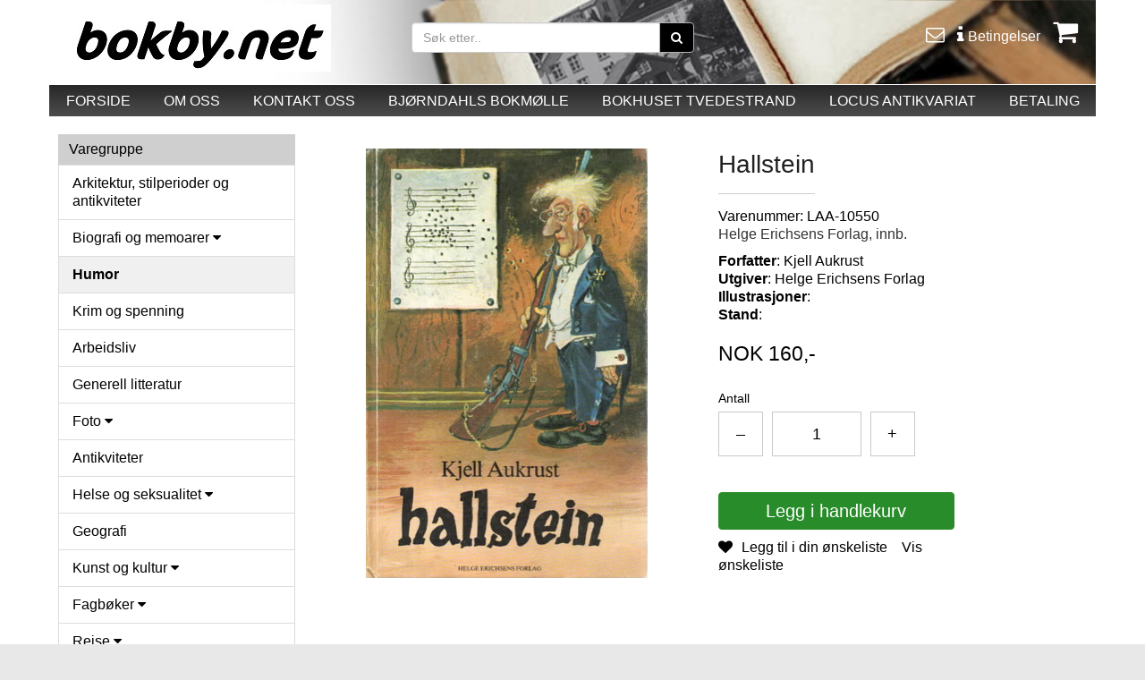

--- FILE ---
content_type: text/html; charset=utf-8
request_url: https://nettbutikk.bokbyen-skagerrak.no/productdetails.php?product=127260
body_size: 13847
content:
<!DOCTYPE HTML>
<html lang="no">
<head>
<meta charset="utf-8"/>
<meta http-equiv="X-UA-Compatible" content="IE=edge">
<meta name="viewport" content="width=device-width, minimum-scale=1.0,initial-scale=1"/>
<title>Hallstein</title>
<meta name="description" content="Helge Erichsens Forlag, innb." />
<meta property="og:image:width" content="400"/><meta property="og:image:height" content="400"/><meta property="og:image" content="https://nettbutikk.bokbyen-skagerrak.no/shop123varer/bilder/image_127260.jpg"/>
<meta property="og:type" content="website"/>
<meta property="og:site_name" content="Bokby.net"/>
<meta property="og:title" content="Hallstein"/>
<meta property="og:description" content="Helge Erichsens Forlag, innb."/>
<meta property="og:url" content="https://nettbutikk.bokbyen-skagerrak.no/productdetails.php?product=127260"/>

<link rel="stylesheet" href="https://maxcdn.bootstrapcdn.com/bootstrap/3.3.7/css/bootstrap.min.css"  type="text/css"/>
<link rel="stylesheet" href="https://cdnjs.cloudflare.com/ajax/libs/font-awesome/4.7.0/css/font-awesome.css" type="text/css"/>
<link rel="stylesheet" href="https://nettbutikk.bokbyen-skagerrak.no/css/jquery.bxslider.css" type="text/css"/>
<link rel="stylesheet" href="https://nettbutikk.bokbyen-skagerrak.no/css/jquery.fancybox.css" type="text/css"/>
<link rel="stylesheet" href="https://nettbutikk.bokbyen-skagerrak.no/css/style.css?cache71601202622" type="text/css"/>
<link rel="stylesheet" href="https://nettbutikk.bokbyen-skagerrak.no/css/style-custom.css?cache71601202622" type="text/css"/>
<link rel="stylesheet" href="https://nettbutikk.bokbyen-skagerrak.no/css/style-custom-shop.css?cache71601202622" type="text/css"/>
<link rel="stylesheet" href="https://nettbutikk.bokbyen-skagerrak.no/css/style-custom-userdefined.css?cache71601202622" type="text/css"/>
<link rel="stylesheet" href="https://fonts.googleapis.com/css?family=Pontano%20Sans" type="text/css"/>

<!-- google tracking -->
<script>
  (function(i,s,o,g,r,a,m){i['GoogleAnalyticsObject']=r;i[r]=i[r]||function(){
  (i[r].q=i[r].q||[]).push(arguments)},i[r].l=1*new Date();a=s.createElement(o),
  m=s.getElementsByTagName(o)[0];a.async=1;a.src=g;m.parentNode.insertBefore(a,m)
  })(window,document,'script','//www.google-analytics.com/analytics.js','ga');
  ga('create', 'G-N60J6CM04K', 'auto');
ga('set', 'anonymizeIp', true);
ga('send', 'pageview');
</script>

<script>
!function(f,b,e,v,n,t,s){if(f.fbq)return;n=f.fbq=function(){n.callMethod?
n.callMethod.apply(n,arguments):n.queue.push(arguments)};if(!f._fbq)f._fbq=n;
n.push=n;n.loaded=!0;n.version='2.0';n.queue=[];t=b.createElement(e);t.async=!0;
t.src=v;s=b.getElementsByTagName(e)[0];s.parentNode.insertBefore(t,s)}(window,
document,'script','//connect.facebook.net/en_US/fbevents.js');

fbq('init', '209482126849793');
fbq('track', 'PageView');
fbq('track', 'ViewContent', {
content_name: 'Hallstein',
content_category: 'Humor',
content_ids: ['127260'],
content_type: 'product',
value: 160.00,
currency: 'NOK'
});
</script>
<!-- End Facebook Pixel Code -->

<style>
body{font-family: 'Pontano%20Sans', sans-serif !important;} .no-pad{padding-left:2px;padding-right:2px}.shop123_basketicon{position:relative}.cart_item{background-color:#fff;display:none;position:absolute;right:0;text-align:center;width:300px;z-index:99999999;padding:10px}.shop123_basketicon:hover .cart_item{display:block}.cart_img{float:left;width:50px}.cart_img>img{width:100%}.cart_product{display:inline-block;float:left;width:100%}.cart_item li{border-bottom:1px solid #000;float:left;padding-bottom:5px;width:100%}.product_name{float:left;width:100px}.product_price{float:left;width:80px}.product_close{float:left;width:20px}.btn_cart li a,.product_close a{text-decoration:none}.btn_cart li{background-color:#449d44;border:0!important;display:inline-block;float:none!important;margin-top:8px;width:auto!important}.btn_cart li a{color:#fff!important;padding:5px;display:block}@media screen and (max-width:767px){.shop123_basketicon:hover .cart_item{display:none}}
@media screen and (max-width:767px){.cart_search .navbar-form{margin:0 -15px;padding:10px 0 0 15px}.cart_search .btn.btn-default{width:50px!important}.mobile-cart .fa-shopping-cart{margin:11px 0!important;font-size:20px;height:34px}.main-container{margin-top:0!important;padding:0 20px!important}}
</style><style>
.navbar-nav>li {
  float: none;
}
</style>

<style>

.cart_modal_heading{text-align:center;font-size:25px}.cart_modal_notice{font-weight:lighter;text-align:center}.cart_modal_note,.cart_modal_notice{color:#999;display:inline-block;font-size:14px;width:100%}.cart_modal_proddetailimg{display:inline-block;text-align:center;width:100%}#theShowProductLightboxContent .shop123_proddetailimg img{max-height:350px!important}.page-wrapper{background-color:#ffffff;left:0;min-height:100%;position:absolute;top:0;transition:left .5s cubic-bezier(.75,.03,.52,1) 0s;width:100%;z-index:2}#cartslideincart{padding:0 15px;background-color:#fff!important}.cart-slideincart{color:#444}.slideincart{border-bottom:0 solid transparent;display:none;perspective:1000px;transform-style:preserve-3d;height:100%;overflow:hidden;right:0;top:0;transition:right .5s cubic-bezier(.75,.03,.52,1) 0s;width:50%}.open-slideincart-cart .cart-slideincart,.page-move--nav .cart-slideincart,.slideincart{position:fixed}.open-slideincart-cart .cart-slideincart{display:block;z-index:1}.open-slideincart-cart .page-wrapper{left:-50%;box-shadow:0 -15px 15px #ccc;overflow:hidden}#cartslideincart .cart-title{font-size:1.6em;position:relative;text-align:center;margin-top:10px}#cartslideincart .products_container{padding-bottom:0}#cartslideincart .product{text-align:left;margin-bottom:30px}.cart-slideincart a{color:#5e5e5e;transition:all .3s ease 0s}#cartslideincart .product .prod-image{display:block;text-align:center}#cartslideincart .product .prod-image img{height:auto;width:auto;max-height:70px;max-width:100%}#cartslideincart .bottom-of-cart{background-color:#fff;bottom:0;height:auto;left:0;position:absolute;right:0;z-index:9999}#cartslideincart .cart_total_price{background-color:#fff;padding:0 15px;margin-bottom:75px}#cartslideincart .mvarow{margin-top:8px}.cart_button{position:absolute!important;bottom:0;left:0;padding:0 20px 20px;width:100%;z-index:1000}#cartslideincart .cart_button{padding:0 15px 15px;position:relative}#cartslideincart .cart_button .action-button{float:left;margin:0;position:relative;width:100%}.btn-default-1{background:#777 0 0!important}#cartslideincart .cart_button .action-button a.lefty,#cartslideincart .cart_button a,.precheckout-area,.product_box_button .button button{background:#777 0 0!important;border:1px solid #777!important;color:#fff!important}#cartslideincart .cart_button a.righty,.btn-default-1{background:#449d44 0 0!important;border:1px solid #449d44!important;color:#fff!important}.cartslidelink{color:#449d44!important}.cart_button a{text-align:center;width:100%}.btn-default-1{cursor:pointer;display:inline-block;margin:5px 20px 10px 0;padding:10px 20px;text-decoration:none;text-transform:uppercase}#cartslideincart .cart_total_price .section-row{clear:both;margin-bottom:8px}#cartslideincart .cart_total_price .section-row:last-of-type{margin-bottom:0}#cartslideincart .cart_total_price p{margin:0;padding:0}#cartslideincart .cart_total_price .price-value{font-size:1.5em;font-weight:700;float:right}#cartslideincart .bottom-content .price{margin-bottom:0;text-align:right}#cartslideincart .products_container .product .price{line-height:1;margin-bottom:10px}#cartslideincart .remove_product_from_minicart{cursor:pointer;text-align:right}.quantity_changer{display:inline-block}.cart-title i{cursor:pointer;font-size:24px;left:0;margin:5px 8px 0;position:absolute;top:0}#cartslideincart .upper-content{padding-bottom:10px}.shop123_proddetailinfo .shop123_prodsoldouttext{float:left}.cart-notify_right{padding-bottom:50px}.mobile-cart span{background-color:#00ce00;border-radius:50%;color:#000;font-size:16px;height:25px;left:28px;line-height:25px;position:absolute;text-align:center;top:5px;vertical-align:middle;width:25px}.quantitySection button,.quantitySection input{margin-bottom:30px;margin-right:10px}.btnQuantityActions,.quantityTextBox{background-color:#fff;border:1px solid #c9c9c9;color:#000;display:inline-block;float:left;font-size:18px;height:50px;text-align:center;width:50px}.cart_data2>.table-condensed>tbody>tr>td,.cart_data2>.table-condensed>tbody>tr>th,.cart_data2>.table-condensed>tfoot>tr>td,.cart_data2>.table-condensed>tfoot>tr>th,.cart_data2>.table-condensed>thead>tr>td,.cart_data2>.table-condensed>thead>tr>th{font-size:15px;padding:5px;vertical-align:middle}.shop123_proddetailinfo .btn-primary{font-size:20px;width:100%;}.cart-item-content-right .btnQuantityActions{height: 40px; width: 40px;}.cart-item-content-right #antall{width: 65px;height: 40px;}.cart-item-content-right .quantitySection a{margin-bottom:30px;margin-right:10px;padding-top: 2%;}@media (max-width:768px){.cart_data2>.table-condensed>tbody>tr>td,.cart_data2>.table-condensed>tbody>tr>th,.cart_data2>.table-condensed>tfoot>tr>td,.cart_data2>.table-condensed>tfoot>tr>th,.cart_data2>.table-condensed>thead>tr>td,.cart_data2>.table-condensed>thead>tr>th{font-size:11px}.cart-item-content-right .quantitySection a{margin-bottom:30px;margin-right:3px;padding-top: 5%;}.cart-item-content-right #antall{width: 40px;height: 40px;}}@media screen and (max-width:767px){.open-slideincart-cart .page-wrapper{left:-80%}.slideincart{width:80%}#cartslideincart .cart_total_price{background-color:#fff;margin-bottom:151px;padding:0 15px}.logo{height:auto!important;padding:0}.mobile-cart .fa-shopping-cart{color:#000!important;font-size:32px}}@media (min-width:1200px){.slideincart{width:35%!important}.open-slideincart-cart .page-wrapper{left:-35%!important}}
</style>

</head>
<body>

<noscript><img height="1" width="1" class="styles_dis_none" src="https://www.facebook.com/tr?id=209482126849793&ev=PageView&noscript=1"/></noscript>




<!-- FACEBOOK_GROUP_URL START -->
<div id="fb-root"></div>
<script>


(function(d, s, id) {
	var js, fjs = d.getElementsByTagName(s)[0];
	if (d.getElementById(id)) {return;}
	js = d.createElement(s); js.id = id;
	js.async=true; js.src = "//connect.facebook.net/nb_NO/all.js#xfbml=1";
	fjs.parentNode.insertBefore(js, fjs);
}(document, 'script', 'facebook-jssdk'));
</script>


<!-- FACEBOOK_GROUP_URL END -->

<div class="modal fade" id="theShowProductLightbox" tabindex="-1" role="dialog" ><!-- aria-labelledby="myModalLabel" -->
  <div style="width:50% !important;" class="modal-dialog" role="document">
    <div class="modal-content">
      <div class="cart-notify">
        <div class="cart-notify_right" style="width:100% !important;">
          <button type="button" class="close" data-dismiss="modal" aria-label="Close"><span aria-hidden="true">&times;</span></button>
          <div id="theShowProductLightboxContent"></div>
        </div>
      </div>
    </div>
  </div>
</div>


































<div class="cart-slideincart slideincart" id="cartslideincart">



<!-- cart content START -->
<div class="cart-title">Handlekurv<i class="fa fa-chevron-left close_slideincart"></i></div>
<hr>
<div class="products_container">
<div class="product">Din handlevogn er tom!

</div><!--product-->

<div id="cartslideincartinfo"></div>


</div><!-- products container-->

  <div class="bottom-of-cart">

    <div class="cart_total_price">
      <hr>
      <div class="section-row">
				<div class="row">
					<div class="col-md-6 col-sm-6 col-xs-6"><p class="styles_fleft">inkl. mva. ekskl.frakt</p></div>
	  			<div class="col-md-6 col-sm-6 col-xs-6"><p class="price-value">NOK 0,00</p></div>
	  		</div>
				<div class="row mvarow">
					<div class="col-md-6 col-sm-6 col-xs-6"><p class="styles_fleft"></p></div>
	  			<div class="col-md-6 col-sm-6 col-xs-6"><p class="styles_fright">mva. NOK 0,00</p></div>
	  		</div>
      </div>
    </div> <!-- cart_total_price -->

    <div class="cart_button primary-bg-active">
      	<div class="row">
					<div class="col-md-6 col-sm-6 col-xs-12">
        		<div class="action-button"> <a class="btn-default-1 close_slideincart lefty">handle mer</a> </div>
					</div>
					<div class="col-md-6 col-sm-6 col-xs-12">
        		<div class="action-button"> <a href="https://nettbutikk.bokbyen-skagerrak.no/basket.php" class="btn-default-1 righty">Til kasse</a> </div>
					</div>
      	</div>
    </div><!-- cart_button -->
  </div>  <!-- bottom-of-cart -->



<!-- cart content END -->

</div><!-- cartslideincart END -->






























<div class="page-wrapper">
<!--page-wrapper for slide-in cart-->

<header>
<div class="headerandmenu">


<!-- shop123 standard-header starts here-->
<div class="header_bg">
	<div class="container">
		<div id="header"> <!-- for background -->
			<div class="row shop_header_bg">

<!--first 1/3 -->
<div class="col-md-4 col-sm-4">
	<div class="logo"><a href="https://nettbutikk.bokbyen-skagerrak.no/index.php"><img class="logoimg img-responsive" alt="" src="https://nettbutikk.bokbyen-skagerrak.no/images/logo.png?xyz"></a></div>
</div>



<!--second 2/3 -->
<div class="col-md-8 col-sm-8">
<div class="row hidden-xs">
<!-- remove this class col-md-offset-6 cart style 2 -->
<div class="col-md-8 col-sm-8">
<div class="row"><div class="col-md-8 col-sm-8">
<div class="container-fluid search_box">
<form method="GET" action="https://nettbutikk.bokbyen-skagerrak.no/varesok.php">

<div class="input-group">
<input type="text" class="form-control" name="sokestr" placeholder="Søk etter..">
<span class="input-group-btn">
<button class="btn btn-default"><i class="fa fa-search"></i></button>
</span></div>



</form>
</div>

<div class="searchdesc">
</div>


</div>
</div>
</div>
<div class="col-md-4 col-sm-4">
<div class="user-nav hidden-xs" >
<ul>
<li> <a href="https://nettbutikk.bokbyen-skagerrak.no/kontakt.php"> <i class="fa fa-envelope-o"></i> </a> </li>
<li> <a href="https://nettbutikk.bokbyen-skagerrak.no/betingelser.php"> <i class="fa fa-info"></i> <span>Betingelser</span> </a> </li>
<li class="shop123_basketicon"> <a href="https://nettbutikk.bokbyen-skagerrak.no/basket.php" class="showCartSlide" > <i class="fa fa-shopping-cart addCartCount" ></i>  </a>

              </li>
            </ul>
          </div>
        </div>
</div>
        </div>
      </div>
    </div>
  </div>
 </div>

<div class="menu_bg_dt">
<div class="shop123mainmenu"><!--section-->
  <div class="container"> <!-- bg_color -->
    <div class="row">
      <div class="col-md-12 col-sm-12 col-xs-12 pos_inher">
        <div class="menu">
          <nav class="navbar navbar-default">
            <div class="container-fluid">
<!-- mobilvisning -->

<div class="navbar-header">
	<div class="container-fluid">
		<div class="col-md-12 col-sm-12 col-xs-12"><button type="button" class="navbar-toggle col-xs-12 collapsed" data-toggle="collapse" data-target="#bs-example-navbar-collapse-1" aria-expanded="false"><p class="pull-left">HOVEDMENY</p><p class="pull-right strips"><span class="icon-bar"></span><span class="icon-bar"></span><span class="icon-bar"></span></p></button></div>
	</div>
</div>      <!-- navbar-header -->
<!--
<div class="col-md-2 col-sm-2 col-xs-2"><button type="button" class="navbar-toggle collapsed pull-left" data-toggle="collapse" data-target="#bs-example-navbar-collapse-1" aria-expanded="false"> <span class="sr-only">Toggle navigation</span> <span class="icon-bar"></span> <span class="icon-bar"></span> <span class="icon-bar"></span> </button></div>
-->
              <!-- nav  -->
              <div class="collapse navbar-collapse" id="bs-example-navbar-collapse-1">
                <ul class="nav nav-justified navbar-nav"><li><a  href="/index.php">FORSIDE</a></li><li><a  href="/om.php">OM OSS</a></li><li><a  href="/kontakt.php">KONTAKT OSS</a></li><li><a target="_blank" href="https://www.facebook.com/bokmolla">BJØRNDAHLS BOKMØLLE</a></li><li><a target="_blank" href="https://www.bokhuset.net">BOKHUSET TVEDESTRAND</a></li><li><a target="_blank" href=" https://www.facebook.com/locusantikvariat">LOCUS ANTIKVARIAT</a></li><li><a href="https://nettbutikk.bokbyen-skagerrak.no/basket.php">BETALING</a></li>     </ul>
              </div>
            </div>
          </nav>
        </div>
      </div>
    </div>
  </div>
</div><!--section-->




</div>  <!-- header_bg -->

</div>  <!-- headerandmenu -->
</header>




<section>
<div class="container bg_color main-container">










<div class="row hidden-lg hidden-sm hidden-md mobile_hide_search">
  	<div class="col-md-3 col-sm-3 col-xs-9">
    	<div class="cart_search">
      	<form id="searchform2" class="navbar-form navbar-left" action="https://nettbutikk.bokbyen-skagerrak.no/varesok.php" method="get">
	        <div class="input-group">
					<input type="text" class="form-control" id="searchstr2" name="sokestr" placeholder="Søk etter vare.."><span class="input-group-btn"><button type="submit" class="btn btn-default">SØK</button></span>
					</div>
				</form>
			</div>
		</div>

  	<div class="col-md-3 col-sm-3 col-xs-3"><a class="mobile-cart showCartSlide" href="https://nettbutikk.bokbyen-skagerrak.no/basket.php"><i class="fa fa-shopping-cart addCartCount"></i></a> 
  </div>
</div><!--mobile_hide_search -->

























<div class="row "><!--main row-->

	
<!-- shop123_frontend_left -->	
<div class="col-md-3 col-sm-4 col-xs-12">  
<div class="block_box">
<div class="block_title cat_prod_list">Varegruppe</div>

<div class="navbar-header">
<div>
<div>

	<button aria-expanded="false" data-target="#cat_prod_list" id="varegruppebutton" data-toggle="collapse" class="navbar-toggle col-xs-12 collapsed " type="button">Velg varegruppe</button>
</div>
</div>
</div> <!-- navbar-header -->

<div class="block_contant cat_prod_list" id="cat_prod_list"><div class="list-group panel" id="shop123categorylist">
<a href="kategori.php?kategori=378" class="list-group-item catlevel1 " data-cid="378" data-parent="#MainMenu">Arkitektur, stilperioder og antikviteter</a>
<a href="kategori.php?kategori=319" class="list-group-item catlevel1 " >Biografi og memoarer <i class="fa fa-caret-down"></i></a>
<div class="collapse " id="productcategoriesmenudiv319">
	<a href="kategori.php?kategori=319&subkategori=376" class="list-group-item  catlevel2" data-cid="376" data-parent="#SubMenu1">Kongelige</a>
</div>
<a href="kategori.php?kategori=337" class="list-group-item catlevel1 active" data-cid="337" data-parent="#MainMenu">Humor</a>
<a href="kategori.php?kategori=347" class="list-group-item catlevel1 " data-cid="347" data-parent="#MainMenu">Krim og spenning</a>
<a href="kategori.php?kategori=349" class="list-group-item catlevel1 " data-cid="349" data-parent="#MainMenu">Arbeidsliv</a>
<a href="kategori.php?kategori=335" class="list-group-item catlevel1 " data-cid="335" data-parent="#MainMenu">Generell litteratur</a>
<a href="kategori.php?kategori=374" class="list-group-item catlevel1 " >Foto <i class="fa fa-caret-down"></i></a>
<div class="collapse " id="productcategoriesmenudiv374">
	<a href="kategori.php?kategori=374&subkategori=401" class="list-group-item  catlevel2" data-cid="401" data-parent="#SubMenu2">Film</a>
</div>
<a href="kategori.php?kategori=403" class="list-group-item catlevel1 " data-cid="403" data-parent="#MainMenu">Antikviteter</a>
<a href="kategori.php?kategori=338" class="list-group-item catlevel1 " >Helse og seksualitet <i class="fa fa-caret-down"></i></a>
<div class="collapse " id="productcategoriesmenudiv338">
	<a href="kategori.php?kategori=338&subkategori=372" class="list-group-item  catlevel2" data-cid="372" data-parent="#SubMenu3">Psykologi</a>
	<a href="kategori.php?kategori=338&subkategori=380" class="list-group-item  catlevel2" data-cid="380" data-parent="#SubMenu4">Skeiv litteratur</a>
</div>
<a href="kategori.php?kategori=346" class="list-group-item catlevel1 " data-cid="346" data-parent="#MainMenu">Geografi</a>
<a href="kategori.php?kategori=325" class="list-group-item catlevel1 " >Kunst og kultur <i class="fa fa-caret-down"></i></a>
<div class="collapse " id="productcategoriesmenudiv325">
	<a href="kategori.php?kategori=325&subkategori=399" class="list-group-item  catlevel2" data-cid="399" data-parent="#SubMenu5">Teater</a>
</div>
<a href="kategori.php?kategori=333" class="list-group-item catlevel1 " >Fagbøker <i class="fa fa-caret-down"></i></a>
<div class="collapse " id="productcategoriesmenudiv333">
	<a href="kategori.php?kategori=333&subkategori=367" class="list-group-item  catlevel2" data-cid="367" data-parent="#SubMenu6">Filosofi</a>
	<a href="kategori.php?kategori=333&subkategori=395" class="list-group-item  catlevel2" data-cid="395" data-parent="#SubMenu7">Lærebøker</a>
	<a href="kategori.php?kategori=333&subkategori=394" class="list-group-item  catlevel2" data-cid="394" data-parent="#SubMenu8">Jordbruk</a>
	<a href="kategori.php?kategori=333&subkategori=393" class="list-group-item  catlevel2" data-cid="393" data-parent="#SubMenu9">Juss</a>
	<a href="kategori.php?kategori=333&subkategori=375" class="list-group-item  catlevel2" data-cid="375" data-parent="#SubMenu10">Ledelse</a>
	<a href="kategori.php?kategori=333&subkategori=365" class="list-group-item  catlevel2" data-cid="365" data-parent="#SubMenu11">Organisasjonshistorie</a>
	<a href="kategori.php?kategori=333&subkategori=379" class="list-group-item  catlevel2" data-cid="379" data-parent="#SubMenu12">Pedagogikk</a>
	<a href="kategori.php?kategori=333&subkategori=332" class="list-group-item  catlevel2" data-cid="332" data-parent="#SubMenu13">Skolebøker</a>
</div>
<a href="kategori.php?kategori=341" class="list-group-item catlevel1 " >Reise <i class="fa fa-caret-down"></i></a>
<div class="collapse " id="productcategoriesmenudiv341">
	<a href="kategori.php?kategori=341&subkategori=397" class="list-group-item  catlevel2" data-cid="397" data-parent="#SubMenu14">Geografi</a>
</div>
<a href="kategori.php?kategori=339" class="list-group-item catlevel1 " >Historie <i class="fa fa-caret-down"></i></a>
<div class="collapse " id="productcategoriesmenudiv339">
	<a href="kategori.php?kategori=339&subkategori=344" class="list-group-item  catlevel2" data-cid="344" data-parent="#SubMenu15">Folkeminne</a>
	<a href="kategori.php?kategori=339&subkategori=322" class="list-group-item  catlevel2" data-cid="322" data-parent="#SubMenu16">Krig</a>
	<a href="kategori.php?kategori=339&subkategori=392" class="list-group-item  catlevel2" data-cid="392" data-parent="#SubMenu17">Litteraturhistorie</a>
</div>
<a href="kategori.php?kategori=320" class="list-group-item catlevel1 " >Lokal litteratur <i class="fa fa-caret-down"></i></a>
<div class="collapse " id="productcategoriesmenudiv320">
	<a href="kategori.php?kategori=320&subkategori=350" class="list-group-item  catlevel2" data-cid="350" data-parent="#SubMenu18">Agder</a>
	<a href="kategori.php?kategori=320&subkategori=360" class="list-group-item  catlevel2" data-cid="360" data-parent="#SubMenu19">Akershus</a>
	<a href="kategori.php?kategori=320&subkategori=369" class="list-group-item  catlevel2" data-cid="369" data-parent="#SubMenu20">Buskerud</a>
	<a href="kategori.php?kategori=320&subkategori=357" class="list-group-item  catlevel2" data-cid="357" data-parent="#SubMenu21">Finnmark</a>
	<a href="kategori.php?kategori=320&subkategori=359" class="list-group-item  catlevel2" data-cid="359" data-parent="#SubMenu22">Hedmark</a>
	<a href="kategori.php?kategori=320&subkategori=352" class="list-group-item  catlevel2" data-cid="352" data-parent="#SubMenu23">Hordaland</a>
	<a href="kategori.php?kategori=320&subkategori=353" class="list-group-item  catlevel2" data-cid="353" data-parent="#SubMenu24">Møre og Romsdal</a>
	<a href="kategori.php?kategori=320&subkategori=355" class="list-group-item  catlevel2" data-cid="355" data-parent="#SubMenu25">Nordland</a>
	<a href="kategori.php?kategori=320&subkategori=358" class="list-group-item  catlevel2" data-cid="358" data-parent="#SubMenu26">Oppland</a>
	<a href="kategori.php?kategori=320&subkategori=361" class="list-group-item  catlevel2" data-cid="361" data-parent="#SubMenu27">Oslo</a>
	<a href="kategori.php?kategori=320&subkategori=351" class="list-group-item  catlevel2" data-cid="351" data-parent="#SubMenu28">Rogaland</a>
	<a href="kategori.php?kategori=320&subkategori=370" class="list-group-item  catlevel2" data-cid="370" data-parent="#SubMenu29">Sogn og Fjordane</a>
	<a href="kategori.php?kategori=320&subkategori=364" class="list-group-item  catlevel2" data-cid="364" data-parent="#SubMenu30">Telemark</a>
	<a href="kategori.php?kategori=320&subkategori=356" class="list-group-item  catlevel2" data-cid="356" data-parent="#SubMenu31">Troms</a>
	<a href="kategori.php?kategori=320&subkategori=354" class="list-group-item  catlevel2" data-cid="354" data-parent="#SubMenu32">Trøndelag</a>
	<a href="kategori.php?kategori=320&subkategori=363" class="list-group-item  catlevel2" data-cid="363" data-parent="#SubMenu33">Vestfold</a>
	<a href="kategori.php?kategori=320&subkategori=362" class="list-group-item  catlevel2" data-cid="362" data-parent="#SubMenu34">Østfold</a>
</div>
<a href="kategori.php?kategori=373" class="list-group-item catlevel1 " data-cid="373" data-parent="#MainMenu">Jakt og Fiske</a>
<a href="kategori.php?kategori=329" class="list-group-item catlevel1 " >Livssyn og alternativ <i class="fa fa-caret-down"></i></a>
<div class="collapse " id="productcategoriesmenudiv329">
	<a href="kategori.php?kategori=329&subkategori=371" class="list-group-item  catlevel2" data-cid="371" data-parent="#SubMenu35">Religion </a>
</div>
<a href="kategori.php?kategori=327" class="list-group-item catlevel1 " >Sport / fritid / dyr / natur <i class="fa fa-caret-down"></i></a>
<div class="collapse " id="productcategoriesmenudiv327">
	<a href="kategori.php?kategori=327&subkategori=398" class="list-group-item  catlevel2" data-cid="398" data-parent="#SubMenu36">Fugl</a>
	<a href="kategori.php?kategori=327&subkategori=396" class="list-group-item  catlevel2" data-cid="396" data-parent="#SubMenu37">Hund/Katt</a>
</div>
<a href="kategori.php?kategori=331" class="list-group-item catlevel1 " data-cid="331" data-parent="#MainMenu">Kart</a>
<a href="kategori.php?kategori=317" class="list-group-item catlevel1 " >Romaner og noveller voksne <i class="fa fa-caret-down"></i></a>
<div class="collapse " id="productcategoriesmenudiv317">
	<a href="kategori.php?kategori=317&subkategori=402" class="list-group-item  catlevel2" data-cid="402" data-parent="#SubMenu38">Drama og Skuespill</a>
</div>
<a href="kategori.php?kategori=343" class="list-group-item catlevel1 " data-cid="343" data-parent="#MainMenu">Essay</a>
<a href="kategori.php?kategori=336" class="list-group-item catlevel1 " data-cid="336" data-parent="#MainMenu">Magasiner og blader</a>
<a href="kategori.php?kategori=324" class="list-group-item catlevel1 " >Hobby <i class="fa fa-caret-down"></i></a>
<div class="collapse " id="productcategoriesmenudiv324">
	<a href="kategori.php?kategori=324&subkategori=384" class="list-group-item  catlevel2" data-cid="384" data-parent="#SubMenu39">Biler og motor</a>
	<a href="kategori.php?kategori=324&subkategori=382" class="list-group-item  catlevel2" data-cid="382" data-parent="#SubMenu40">Hobby - håndarbeid</a>
	<a href="kategori.php?kategori=324&subkategori=383" class="list-group-item  catlevel2" data-cid="383" data-parent="#SubMenu41">Jul</a>
	<a href="kategori.php?kategori=324&subkategori=385" class="list-group-item  catlevel2" data-cid="385" data-parent="#SubMenu42">Kortspill og sjakk</a>
	<a href="kategori.php?kategori=324&subkategori=387" class="list-group-item  catlevel2" data-cid="387" data-parent="#SubMenu43">Kryssord</a>
	<a href="kategori.php?kategori=324&subkategori=386" class="list-group-item  catlevel2" data-cid="386" data-parent="#SubMenu44">Maling</a>
</div>
<a href="kategori.php?kategori=340" class="list-group-item catlevel1 " data-cid="340" data-parent="#MainMenu">Lyrikk</a>
<a href="kategori.php?kategori=328" class="list-group-item catlevel1 " >Mat og drikke <i class="fa fa-caret-down"></i></a>
<div class="collapse " id="productcategoriesmenudiv328">
	<a href="kategori.php?kategori=328&subkategori=388" class="list-group-item  catlevel2" data-cid="388" data-parent="#SubMenu45">Drikke</a>
</div>
<a href="kategori.php?kategori=330" class="list-group-item catlevel1 " >Musikk <i class="fa fa-caret-down"></i></a>
<div class="collapse " id="productcategoriesmenudiv330">
	<a href="kategori.php?kategori=330&subkategori=406" class="list-group-item  catlevel2" data-cid="406" data-parent="#SubMenu46">CD-plater</a>
	<a href="kategori.php?kategori=330&subkategori=405" class="list-group-item  catlevel2" data-cid="405" data-parent="#SubMenu47">LP/vinyl</a>
</div>
<a href="kategori.php?kategori=326" class="list-group-item catlevel1 " data-cid="326" data-parent="#MainMenu">Hage og hus</a>
<a href="kategori.php?kategori=345" class="list-group-item catlevel1 " data-cid="345" data-parent="#MainMenu">Politikk</a>
<a href="kategori.php?kategori=366" class="list-group-item catlevel1 " data-cid="366" data-parent="#MainMenu">Språk</a>
<a href="kategori.php?kategori=334" class="list-group-item catlevel1 " >Verk og oppslag <i class="fa fa-caret-down"></i></a>
<div class="collapse " id="productcategoriesmenudiv334">
	<a href="kategori.php?kategori=334&subkategori=348" class="list-group-item  catlevel2" data-cid="348" data-parent="#SubMenu48">Leksikon</a>
</div>
<a href="kategori.php?kategori=318" class="list-group-item catlevel1 " >Litteratur barn og ungdom <i class="fa fa-caret-down"></i></a>
<div class="collapse " id="productcategoriesmenudiv318">
	<a href="kategori.php?kategori=318&subkategori=404" class="list-group-item  catlevel2" data-cid="404" data-parent="#SubMenu49">Eventyr</a>
	<a href="kategori.php?kategori=318&subkategori=391" class="list-group-item  catlevel2" data-cid="391" data-parent="#SubMenu50">Faktabøker for barn og unge</a>
	<a href="kategori.php?kategori=318&subkategori=390" class="list-group-item  catlevel2" data-cid="390" data-parent="#SubMenu51">Litteratur ungdom - Fantasy</a>
</div>
<a href="kategori.php?kategori=323" class="list-group-item catlevel1 " data-cid="323" data-parent="#MainMenu">Polar og ekspedisjoner</a>
<a href="kategori.php?kategori=377" class="list-group-item catlevel1 " data-cid="377" data-parent="#MainMenu">Naturvitenskap og økologi</a>
<a href="kategori.php?kategori=321" class="list-group-item catlevel1 " data-cid="321" data-parent="#MainMenu">Maritim litteratur</a>
</div>

</div><!--block_contant-->
</div><!--block_box-->

<div class="hidden-xs"></div>	
<div class="clearfix visible-sm"></div>
	<div id="FbContainer" class="hidden-xs" style="width:100%;">
		<div class="fb-like-box">	
<iframe src="https://www.facebook.com/plugins/page.php?href=https%3A%2F%2Fwww.facebook.com%2Fbokby.net&tabs=timeline&small_header=true&adapt_container_width=true&hide_cover=false&show_facepile=true&appId=" width="100%"  style="border:none;overflow:hidden" scrolling="no" frameborder="0" allowTransparency="true" allow="encrypted-media"></iframe>	
</div>
</div>


</div>
<!-- shop123_frontend_left -->	


<div class="col-md-9 col-sm-8 col-xs-12 shop123maincol "> 
<!-- col-sm-12 -->
<!-- mainpage div -->	

    <div class="row">
      <div class="col-md-12">
<div id="searchresults"></div>
</div>
</div>




<div class="row">
<div class="col-md-12 productdetailpagebackground">	
<section><!--<div class="container bg_color">-->
		<form id="vare_detail" action="/productdetails.php?product=127260" method="post">
		<input type="hidden" name="vareid" value="127260">
		<input type="hidden" name="addtocart" value="sant">
		<input type="hidden" name="gotoURL" value="/productdetails.php?product=127260">
		<div class="row">
<div class="col-md-6 col-sm-5 col-xs-12">
<div class="shop123_proddetailimg">
<ul class="bxslider"><li><a class="fancybox" href="https://nettbutikk.bokbyen-skagerrak.no/shop123varer/bilder/image_127260.jpg?c=1719587748" data-fancybox-group="gallery" title="" id="mainimageurl"><img alt="Hallstein"  id="mainimage" src="https://nettbutikk.bokbyen-skagerrak.no/shop123varer/bilder/image_127260.jpg?c=1719587748" /> <div class="readon-icon__container"><span class="vertical-pos-helper"></span><i class="fa fa-search readon-icon"></i></div></a></li></ul></div></div>
<div class="col-md-6 col-sm-7 col-xs-12">
<div class="shop123_proddetailinfo">
<div class="shop123_proddetailtitle"><h1>Hallstein</h1></div>
<div style="clear:both;"></div>

<script type="application/ld+json">
{
  "@context": "http://schema.org/",
  "@type": "Product",
  "name": "Hallstein",
  "description": "Helge Erichsens Forlag, innb.",
  "image": "https://nettbutikk.bokbyen-skagerrak.no/shop123varer/bilder/image_127260.jpg?c=1719587748",
  "brand": {
	"@type": "Thing",
	"name": "&nbsp;"
  },
  "offers": {
	"@type": "AggregateOffer",
	"lowPrice": "160.00",
	"highPrice": "160.00",
	"priceCurrency": "NOK"
  } 	  
}
</script>
Varenummer: LAA-10550<br/><p>Helge Erichsens Forlag, innb.</p><b>Forfatter</b>: Kjell Aukrust<br><b>Utgiver</b>: Helge Erichsens Forlag<br><b>Illustrasjoner</b>: <br><b>Stand</b>: <br><h3><span class="shop123_prodprice thisdebug">NOK 160,-</span></h3><input type="hidden" id="ProductBasePrice" value="160"><div class="row"></div>
<div class="row spacer">
<div class="form-group"><div class="col-md-12 shop123_proddetailquantity">

<label>Antall</label>
<div class="quantitySection">
            <button class="btnQuantityActions decNumber">&ndash;</button>
            <input type="text" value="1" name="antall" id="antall" class="quantityTextBox">
            <button class="btnQuantityActions incNumber">+</button>
          </div>
		  </div><div class="col-md-8"><button type="submit" class="btn btn-primary btn-mobile">Legg i handlekurv</button></div> <div class="col-md-8"><a href="javascript:void(0);" class="add_wishlist"><i class="fa fa-heart"></i>Legg til i din ønskeliste</a> &nbsp;&nbsp; <a href="javascript:void(0);" class="list_wishlist"> Vis ønskeliste</a> </div></div><!--form-group-->
<div class="col-md-12 spacer">
<iframe src="https://www.facebook.com/plugins/like.php?href=http://nettbutikk.bokbyen-skagerrak.no/productdetails.php?product=127260&width=450&layout=standard&action=like&size=small&show_faces=true&share=true&height=80&appId=" width="450" height="80" style="border:none;overflow:hidden" scrolling="no" frameborder="0" allowTransparency="true" allow="encrypted-media"></iframe>
</div>
</div><!--row-->
        </div>
      </div>
    </div>
    <div class="row">
      <div class="col-md-12 col-sm-12 col-xs-12">
        <div class="product_about_data">
<p><p>Hallstein av Kjell Aukrust</p></p>
        </div><!--product_about_data-->
      </div>
    </div></form><!--</div>-->
</section>


</div><!-- productdetailpagebackground -->
</div><!-- row -->


<div class="productlist">	<div class="row">
	<div class="col-md-12">
	<div class="shop123_catpageheader pad20">	 
<h5 class="shop123_pagetitle">Se også</h5>
</div>
</div>
</div>
<div class="row" id="prodMainList"><form action="/productdetails.php?product=127260" name="pform148595" method="post"><input type="hidden" name="vareid" value="148595">
<input type="hidden" name="addtocart" value="sant">
<input type="hidden" name="antall" value="1">	
<input type="hidden" name="gotoURL" value="/productdetails.php?product=127260">


<!-- productcell -->
<div class="col-md-4 col-sm-6 col-xs-6 text-center productcellheight"><div class="thumbnail ">
<p class="recommendedproduct">VI ANBEFALER</p><div class="thumbContainerMinheight"><a href="https://nettbutikk.bokbyen-skagerrak.no/productdetails.php?product=148595"><img alt="Å sånt ska styr bygda" src="https://nettbutikk.bokbyen-skagerrak.no/shop123varer/bilder/image_148595.jpg?c=1768304098"></a></div><div class="shop123_productcellinfo"><h2><a href="https://nettbutikk.bokbyen-skagerrak.no/productdetails.php?product=148595">Å sånt ska styr bygda</a></h2><p class="available_produsent"><a href="https://nettbutikk.bokbyen-skagerrak.no/merker.php?produsent=0"></a></p><b>Forfatter</b>: Guttorm Hansen<br><div class="shop123_prodprice_list">120,-</div><!-- shop123_prodprice_list -->
<input type="submit" class="btn btn-primary" value="Kjøp" onclick="fbq('track', 'AddToCart', { currency: 'NOK', value: 120.00, content_type: 'product', content_ids: [148595] });">
        </div><!-- shop123_productcellinfo -->
    </div><!-- thumbnail -->
</div><!-- productcell -->


</form>
<form action="/productdetails.php?product=127260" name="pform148555" method="post"><input type="hidden" name="vareid" value="148555">
<input type="hidden" name="addtocart" value="sant">
<input type="hidden" name="antall" value="1">	
<input type="hidden" name="gotoURL" value="/productdetails.php?product=127260">


<!-- productcell -->
<div class="col-md-4 col-sm-6 col-xs-6 text-center productcellheight"><div class="thumbnail ">
<div class="thumbContainerMinheight"><a href="https://nettbutikk.bokbyen-skagerrak.no/productdetails.php?product=148555"><img alt="ho Emma" src="https://nettbutikk.bokbyen-skagerrak.no/shop123varer/bilder/image_148555.jpg?c=1768037924"></a></div><div class="shop123_productcellinfo"><h2><a href="https://nettbutikk.bokbyen-skagerrak.no/productdetails.php?product=148555">ho Emma</a></h2><p class="available_produsent"><a href="https://nettbutikk.bokbyen-skagerrak.no/merker.php?produsent=0"></a></p><b>Forfatter</b>: Arthur Arntzen<br><div class="shop123_prodprice_list">130,-</div><!-- shop123_prodprice_list -->
<input type="submit" class="btn btn-primary" value="Kjøp" onclick="fbq('track', 'AddToCart', { currency: 'NOK', value: 130.00, content_type: 'product', content_ids: [148555] });">
        </div><!-- shop123_productcellinfo -->
    </div><!-- thumbnail -->
</div><!-- productcell -->


</form>
<form action="/productdetails.php?product=127260" name="pform148554" method="post"><input type="hidden" name="vareid" value="148554">
<input type="hidden" name="addtocart" value="sant">
<input type="hidden" name="antall" value="1">	
<input type="hidden" name="gotoURL" value="/productdetails.php?product=127260">


<!-- productcell -->
<div class="col-md-4 col-sm-6 col-xs-6 text-center productcellheight"><div class="thumbnail ">
<div class="thumbContainerMinheight"><a href="https://nettbutikk.bokbyen-skagerrak.no/productdetails.php?product=148554"><img alt="han Oluf" src="https://nettbutikk.bokbyen-skagerrak.no/shop123varer/bilder/image_148554.jpg?c=1768037708"></a></div><div class="shop123_productcellinfo"><h2><a href="https://nettbutikk.bokbyen-skagerrak.no/productdetails.php?product=148554">han Oluf</a></h2><p class="available_produsent"><a href="https://nettbutikk.bokbyen-skagerrak.no/merker.php?produsent=0"></a></p><b>Forfatter</b>: Arthur Arntzen<br><div class="shop123_prodprice_list">130,-</div><!-- shop123_prodprice_list -->
<input type="submit" class="btn btn-primary" value="Kjøp" onclick="fbq('track', 'AddToCart', { currency: 'NOK', value: 130.00, content_type: 'product', content_ids: [148554] });">
        </div><!-- shop123_productcellinfo -->
    </div><!-- thumbnail -->
</div><!-- productcell -->


</form>
<form action="/productdetails.php?product=127260" name="pform148457" method="post"><input type="hidden" name="vareid" value="148457">
<input type="hidden" name="addtocart" value="sant">
<input type="hidden" name="antall" value="1">	
<input type="hidden" name="gotoURL" value="/productdetails.php?product=127260">


<!-- productcell -->
<div class="col-md-4 col-sm-6 col-xs-6 text-center productcellheight"><div class="thumbnail ">
<div class="thumbContainerMinheight"><a href="https://nettbutikk.bokbyen-skagerrak.no/productdetails.php?product=148457"><img alt="Det svær æ på – Arthur Arntzen" src="https://nettbutikk.bokbyen-skagerrak.no/shop123varer/bilder/image_148457.jpg?c=1766489651"></a></div><div class="shop123_productcellinfo"><h2><a href="https://nettbutikk.bokbyen-skagerrak.no/productdetails.php?product=148457">Det svær æ på – Arthur Arntzen</a></h2><p class="available_produsent"><a href="https://nettbutikk.bokbyen-skagerrak.no/merker.php?produsent=0"></a></p><b>Forfatter</b>: Arthur Arntzen<br><div class="shop123_prodprice_list">100,-</div><!-- shop123_prodprice_list -->
<input type="submit" class="btn btn-primary" value="Kjøp" onclick="fbq('track', 'AddToCart', { currency: 'NOK', value: 100.00, content_type: 'product', content_ids: [148457] });">
        </div><!-- shop123_productcellinfo -->
    </div><!-- thumbnail -->
</div><!-- productcell -->


</form>
<form action="/productdetails.php?product=127260" name="pform147566" method="post"><input type="hidden" name="vareid" value="147566">
<input type="hidden" name="addtocart" value="sant">
<input type="hidden" name="antall" value="1">	
<input type="hidden" name="gotoURL" value="/productdetails.php?product=127260">


<!-- productcell -->
<div class="col-md-4 col-sm-6 col-xs-6 text-center productcellheight"><div class="thumbnail ">
<div class="thumbContainerMinheight"><a href="https://nettbutikk.bokbyen-skagerrak.no/productdetails.php?product=147566"><img alt="Latterkrampe" src="https://nettbutikk.bokbyen-skagerrak.no/shop123varer/bilder/image_147566.jpg?c=1759685100"></a></div><div class="shop123_productcellinfo"><h2><a href="https://nettbutikk.bokbyen-skagerrak.no/productdetails.php?product=147566">Latterkrampe</a></h2><p class="available_produsent"><a href="https://nettbutikk.bokbyen-skagerrak.no/merker.php?produsent=0"></a></p><b>Forfatter</b>: Charlotte Bache-Mathiesen (redaktør), Hulda Westberg Sparbo (redaktør) <br><div class="shop123_prodprice_list">120,-</div><!-- shop123_prodprice_list -->
<input type="submit" class="btn btn-primary" value="Kjøp" onclick="fbq('track', 'AddToCart', { currency: 'NOK', value: 120.00, content_type: 'product', content_ids: [147566] });">
        </div><!-- shop123_productcellinfo -->
    </div><!-- thumbnail -->
</div><!-- productcell -->


</form>
<form action="/productdetails.php?product=127260" name="pform147565" method="post"><input type="hidden" name="vareid" value="147565">
<input type="hidden" name="addtocart" value="sant">
<input type="hidden" name="antall" value="1">	
<input type="hidden" name="gotoURL" value="/productdetails.php?product=127260">


<!-- productcell -->
<div class="col-md-4 col-sm-6 col-xs-6 text-center productcellheight"><div class="thumbnail ">
<div class="thumbContainerMinheight"><a href="https://nettbutikk.bokbyen-skagerrak.no/productdetails.php?product=147565"><img alt="Helt latterlig" src="https://nettbutikk.bokbyen-skagerrak.no/shop123varer/bilder/image_147565.jpg?c=1759684982"></a></div><div class="shop123_productcellinfo"><h2><a href="https://nettbutikk.bokbyen-skagerrak.no/productdetails.php?product=147565">Helt latterlig</a></h2><p class="available_produsent"><a href="https://nettbutikk.bokbyen-skagerrak.no/merker.php?produsent=0"></a></p><b>Forfatter</b>: Charlotte Bache-Mathiesen og Hulda Westberg Sparbo <br><div class="shop123_prodprice_list">120,-</div><!-- shop123_prodprice_list -->
<input type="submit" class="btn btn-primary" value="Kjøp" onclick="fbq('track', 'AddToCart', { currency: 'NOK', value: 120.00, content_type: 'product', content_ids: [147565] });">
        </div><!-- shop123_productcellinfo -->
    </div><!-- thumbnail -->
</div><!-- productcell -->


</form>
<form action="/productdetails.php?product=127260" name="pform147184" method="post"><input type="hidden" name="vareid" value="147184">
<input type="hidden" name="addtocart" value="sant">
<input type="hidden" name="antall" value="1">	
<input type="hidden" name="gotoURL" value="/productdetails.php?product=127260">


<!-- productcell -->
<div class="col-md-4 col-sm-6 col-xs-6 text-center productcellheight"><div class="thumbnail ">
<div class="thumbContainerMinheight"><a href="https://nettbutikk.bokbyen-skagerrak.no/productdetails.php?product=147184"><img alt="Moroboka for smore og stå" src="https://nettbutikk.bokbyen-skagerrak.no/shop123varer/bilder/image_147184.jpg?c=1757095732"></a></div><div class="shop123_productcellinfo"><h2><a href="https://nettbutikk.bokbyen-skagerrak.no/productdetails.php?product=147184">Moroboka for smore og stå</a></h2><p class="available_produsent"><a href="https://nettbutikk.bokbyen-skagerrak.no/merker.php?produsent=0"></a></p><b>Forfatter</b>: Per Inge Torkelsen<br><div class="shop123_prodprice_list">160,-</div><!-- shop123_prodprice_list -->
<input type="submit" class="btn btn-primary" value="Kjøp" onclick="fbq('track', 'AddToCart', { currency: 'NOK', value: 160.00, content_type: 'product', content_ids: [147184] });">
        </div><!-- shop123_productcellinfo -->
    </div><!-- thumbnail -->
</div><!-- productcell -->


</form>
<form action="/productdetails.php?product=127260" name="pform147119" method="post"><input type="hidden" name="vareid" value="147119">
<input type="hidden" name="addtocart" value="sant">
<input type="hidden" name="antall" value="1">	
<input type="hidden" name="gotoURL" value="/productdetails.php?product=127260">


<!-- productcell -->
<div class="col-md-4 col-sm-6 col-xs-6 text-center productcellheight"><div class="thumbnail ">
<div class="thumbContainerMinheight"><a href="https://nettbutikk.bokbyen-skagerrak.no/productdetails.php?product=147119"><img alt="På folkemunne" src="https://nettbutikk.bokbyen-skagerrak.no/shop123varer/bilder/image_147119.jpg?c=1756651989"></a></div><div class="shop123_productcellinfo"><h2><a href="https://nettbutikk.bokbyen-skagerrak.no/productdetails.php?product=147119">På folkemunne</a></h2><p class="available_produsent"><a href="https://nettbutikk.bokbyen-skagerrak.no/merker.php?produsent=0"></a></p><b>Forfatter</b>: Nils Johan Rud (red)<br><div class="shop123_prodprice_list">100,-</div><!-- shop123_prodprice_list -->
<input type="submit" class="btn btn-primary" value="Kjøp" onclick="fbq('track', 'AddToCart', { currency: 'NOK', value: 100.00, content_type: 'product', content_ids: [147119] });">
        </div><!-- shop123_productcellinfo -->
    </div><!-- thumbnail -->
</div><!-- productcell -->


</form>
<form action="/productdetails.php?product=127260" name="pform147066" method="post"><input type="hidden" name="vareid" value="147066">
<input type="hidden" name="addtocart" value="sant">
<input type="hidden" name="antall" value="1">	
<input type="hidden" name="gotoURL" value="/productdetails.php?product=127260">


<!-- productcell -->
<div class="col-md-4 col-sm-6 col-xs-6 text-center productcellheight"><div class="thumbnail ">
<div class="thumbContainerMinheight"><a href="https://nettbutikk.bokbyen-skagerrak.no/productdetails.php?product=147066"><img alt="Langt opp mot nord" src="https://nettbutikk.bokbyen-skagerrak.no/shop123varer/bilder/image_147066.jpg?c=1756457568"></a></div><div class="shop123_productcellinfo"><h2><a href="https://nettbutikk.bokbyen-skagerrak.no/productdetails.php?product=147066">Langt opp mot nord</a></h2><p class="available_produsent"><a href="https://nettbutikk.bokbyen-skagerrak.no/merker.php?produsent=0"></a></p><b>Forfatter</b>: Joh Giæver<br><div class="shop123_prodprice_list">120,-</div><!-- shop123_prodprice_list -->
<input type="submit" class="btn btn-primary" value="Kjøp" onclick="fbq('track', 'AddToCart', { currency: 'NOK', value: 120.00, content_type: 'product', content_ids: [147066] });">
        </div><!-- shop123_productcellinfo -->
    </div><!-- thumbnail -->
</div><!-- productcell -->


</form>
<form action="/productdetails.php?product=127260" name="pform147023" method="post"><input type="hidden" name="vareid" value="147023">
<input type="hidden" name="addtocart" value="sant">
<input type="hidden" name="antall" value="1">	
<input type="hidden" name="gotoURL" value="/productdetails.php?product=127260">


<!-- productcell -->
<div class="col-md-4 col-sm-6 col-xs-6 text-center productcellheight"><div class="thumbnail ">
<div class="thumbContainerMinheight"><a href="https://nettbutikk.bokbyen-skagerrak.no/productdetails.php?product=147023"><img alt="Rabagaster under polarstjernen" src="https://nettbutikk.bokbyen-skagerrak.no/shop123varer/bilder/image_147023.jpg?c=1756191477"></a></div><div class="shop123_productcellinfo"><h2><a href="https://nettbutikk.bokbyen-skagerrak.no/productdetails.php?product=147023">Rabagaster under polarstjernen</a></h2><p class="available_produsent"><a href="https://nettbutikk.bokbyen-skagerrak.no/merker.php?produsent=0"></a></p><b>Forfatter</b>: John Giæver<br><div class="shop123_prodprice_list">140,-</div><!-- shop123_prodprice_list -->
<input type="submit" class="btn btn-primary" value="Kjøp" onclick="fbq('track', 'AddToCart', { currency: 'NOK', value: 140.00, content_type: 'product', content_ids: [147023] });">
        </div><!-- shop123_productcellinfo -->
    </div><!-- thumbnail -->
</div><!-- productcell -->


</form>
<form action="/productdetails.php?product=127260" name="pform147022" method="post"><input type="hidden" name="vareid" value="147022">
<input type="hidden" name="addtocart" value="sant">
<input type="hidden" name="antall" value="1">	
<input type="hidden" name="gotoURL" value="/productdetails.php?product=127260">


<!-- productcell -->
<div class="col-md-4 col-sm-6 col-xs-6 text-center productcellheight"><div class="thumbnail ">
<div class="thumbContainerMinheight"><a href="https://nettbutikk.bokbyen-skagerrak.no/productdetails.php?product=147022"><img alt="Med rev bak øret" src="https://nettbutikk.bokbyen-skagerrak.no/shop123varer/bilder/image_147022.jpg?c=1756191003"></a></div><div class="shop123_productcellinfo"><h2><a href="https://nettbutikk.bokbyen-skagerrak.no/productdetails.php?product=147022">Med rev bak øret</a></h2><p class="available_produsent"><a href="https://nettbutikk.bokbyen-skagerrak.no/merker.php?produsent=0"></a></p><b>Forfatter</b>: John Giæver<br><div class="shop123_prodprice_list">120,-</div><!-- shop123_prodprice_list -->
<input type="submit" class="btn btn-primary" value="Kjøp" onclick="fbq('track', 'AddToCart', { currency: 'NOK', value: 120.00, content_type: 'product', content_ids: [147022] });">
        </div><!-- shop123_productcellinfo -->
    </div><!-- thumbnail -->
</div><!-- productcell -->


</form>
<form action="/productdetails.php?product=127260" name="pform146918" method="post"><input type="hidden" name="vareid" value="146918">
<input type="hidden" name="addtocart" value="sant">
<input type="hidden" name="antall" value="1">	
<input type="hidden" name="gotoURL" value="/productdetails.php?product=127260">


<!-- productcell -->
<div class="col-md-4 col-sm-6 col-xs-6 text-center productcellheight"><div class="thumbnail ">
<div class="thumbContainerMinheight"><a href="https://nettbutikk.bokbyen-skagerrak.no/productdetails.php?product=146918"><img alt="Mine fedres hus" src="https://nettbutikk.bokbyen-skagerrak.no/shop123varer/bilder/image_146918.jpg?c=1755457851"></a></div><div class="shop123_productcellinfo"><h2><a href="https://nettbutikk.bokbyen-skagerrak.no/productdetails.php?product=146918">Mine fedres hus</a></h2><p class="available_produsent"><a href="https://nettbutikk.bokbyen-skagerrak.no/merker.php?produsent=0"></a></p><b>Forfatter</b>: Jørn Riel<br><div class="shop123_prodprice_list">125,-</div><!-- shop123_prodprice_list -->
<input type="submit" class="btn btn-primary" value="Kjøp" onclick="fbq('track', 'AddToCart', { currency: 'NOK', value: 125.00, content_type: 'product', content_ids: [146918] });">
        </div><!-- shop123_productcellinfo -->
    </div><!-- thumbnail -->
</div><!-- productcell -->


</form>
</div></div><div class="row visible-xs"><div class="col-md-12">&nbsp;</div></div>
</div><!-- mainpage div  this commenting removes padding main page -->
</div><!--main row-->
</div><!--  class="container bg_color main-container -->    
</section>

<footer>
  <div class="container ft_bg2">
    <div class="row">
      <div class="col-md-12 col-sm-12 col-xs-12">
            
<div class="sociyal_icon">
<ul>      
<li><a target="_blank" href="https://www.facebook.com/bokby.net"><i class="fa fa-facebook"></i></a></li><li><a target="_blank" href="https://www.instagram.com/bokbynet/"><i class="fa fa-instagram"></i></a></li></ul>
</div>
            
      </div>
    </div>
  </div>
  <div class="container ft_bg">
    <div class="row">
      <div class="col-md-12 col-sm-12 col-xs-12">
        <div class="footer_menu">
          <ul>
            <li><a href="https://nettbutikk.bokbyen-skagerrak.no/">Forside</a></li>
            <li><a href="https://nettbutikk.bokbyen-skagerrak.no/om.php">Om Oss</a></li>            
            <li><a href="https://nettbutikk.bokbyen-skagerrak.no/kontakt.php">Kontakt oss</a></li>
          </ul>
        </div>
      </div>
    </div>
  </div>
  <div class="container ft_bg2">
    <div class="row">
      
<div class="col-md-12 col-sm-12 col-xs-12 text-center"><div class="footerlogodiv" style="margin:20px 0 20px 0"><div class="dibs_brand_assets" style="margin: 0px;">
	<a href="https://www.nets.eu/no-nb" target="_blank"><img src="/images/netspayment.png" style="width:100%;max-width:450px !important;"/></a>
	</div></div>
<div class="footer_block">    	
<div class="shop123_footer_content"> 
 
            
          </div>
        </div>
      </div>
    </div>
    

  </div>
  <div class="container ft_bg3">
    <div class="row">
      <div class="col-md-12 col-sm-12 col-xs-12">      	      	      	      	      	
        <div class="ft_bottom">
          <div class="footer_company-info">Nettbutikk levert av Shop123</span> 
          </div>
        </div>
				<div class="footer_made-by subtle"></div>				
      </div>
    </div>
  </div>
</footer>
<div class="modal fade" id="myModal1" tabindex="-1" role="dialog"><!--  aria-labelledby="myModalLabel" -->
  <div class="modal-dialog" role="document">
    <div class="modal-content">
      <div class="cart-notify">
        <div class="cart-notify_left"> <i class="fa fa-check"></i> </div>
        <div class="cart-notify_right">
          <button type="button" class="close" data-dismiss="modal" aria-label="Close"><span aria-hidden="true">&times;</span></button>
          <div id="cartInfo1"></div>
          </div>
      </div>
    </div>
  </div>
</div>
<div class="modal fade" id="myErro" tabindex="-1" role="dialog"><!--  aria-labelledby="myModalLabel" -->
  <div class="modal-dialog" role="document">
    <div class="modal-content">
      <div class="cart-notify">
        <div class="cart-notify_right">
          <button type="button" class="close" data-dismiss="modal" aria-label="Close"><span aria-hidden="true">&times;</span></button>
          <div id="cartInfo2">Produktet ble lagt i handlekurven</div>
          <div class="alert-box__footer"> <a class="left" href="https://nettbutikk.bokbyen-skagerrak.no/cart.php"><i class="fa fa-shopping-cart"></i>Handle mer</a> <a class="right" href="https://nettbutikk.bokbyen-skagerrak.no/basket.php">Gå til kasse<i class="fa fa-angle-right"></i></a> </div>
        </div>
      </div>
    </div>
  </div>
</div>
</div>

<div class="modal fade" role="dialog" id="cartinfomodal" style="top:5% !important;" >
  <div class="modal-dialog">
    <div class="modal-content">      
      <div class="modal-body" id="cart-body-result">
        <hr/>
        <span class="cart_modal_notice">Alle priser er i NOK</span>
      </div>
      
    </div>
  </div>
</div>
<div class="modal fade" role="dialog" id="alertModal" style="top:22% !important;" >
  <div class="modal-dialog">
    <div class="modal-content">
      <div class="modal-body">
		<div class="row"><div class="col-md-12 col-sm-12 col-xs-12"><button type="button" class="close pull-right" data-dismiss="modal">&times;</button></div></div>
      	<div class="row text-center">
          <div class="col-md-12 col-sm-12 col-xs-12">
		  <p id="alertModalText"></p>
		  </div>
		</div>
		<div class="row text-center"><br/><div class="col-md-12 col-sm-12 col-xs-12"><button type="button" class="btn hidden-xs btn-success" data-dismiss="modal">OK</button></div></div>
      </div>
    </div>
  </div>
</div>
<div class="modal fade" id="wishlistModal" tabindex="-1" role="dialog">
  <div class="modal-dialog" role="document">
    <div class="modal-content">
	  <div id="wishlist_prod_list" class="modal-body">
	  <h3>Varen ble lagt til i din ønskeliste.</h3>
	  </div>
      <div class="modal-footer">          
        <div class="alert-box__footer"> <a class="pull-left btn btn-success show_wishform" href="javascript:void(0);">Send listen til en venn</a> <a href="javascript:void(0);" class="btn btn-primary btn_black_white pull-right" data-dismiss="modal" aria-label="Lukk vinduet">Lukk vinduet</a> </div>        
      </div>
    </div>
  </div>
</div>
<div class="modal fade" id="wishlistForm" tabindex="-1" role="dialog">
  <div class="modal-dialog" role="document">
    <div class="modal-content login_data">
	  <div id="wishlist_msg" class="modal-body">
		<div class="form-group">
			<label>Ditt navn:</label>
			<input type="text" id="wishlist_name" name="wishlist_name" value="" />
		</div>
		<div class="form-group">
			<label>Mottakers e-post adresse:</label>
			<input type="text" id="wishlist_email" name="wishlist_email" value="" />
		</div>
		<div class="form-group">
			<label>Kort melding til mottaker?</label>
			<textarea id="wishlist_message" name="wishlist_message"></textarea>
		</div>
	  </div>
      <div class="modal-footer">          
        <div class="alert-box__footer"> <a class="left btn btn-success send_wishlist" href="javascript:void(0);">Send</a> <a href="javascript:void(0);" class="btn btn-primary btn_black_white" data-dismiss="modal" aria-label="Avbryt">Avbryt</a> </div>        
      </div>
    </div>
  </div>
</div>
<script src="https://ajax.googleapis.com/ajax/libs/jquery/1.11.1/jquery.min.js"></script><script src="https://maxcdn.bootstrapcdn.com/bootstrap/3.3.7/js/bootstrap.min.js" integrity="sha384-Tc5IQib027qvyjSMfHjOMaLkfuWVxZxUPnCJA7l2mCWNIpG9mGCD8wGNIcPD7Txa" crossorigin="anonymous"></script><script src="https://nettbutikk.bokbyen-skagerrak.no/js/navAccordion.js"></script><script>$(document).on("click",'[data-action="acceptCookies"]',function(){$.post("https://nettbutikk.bokbyen-skagerrak.no/index.php?AcceptCookies")});
	if($('[data-action="acceptCookies"]').length) $("a, button").on("click",function(){$.post("https://nettbutikk.bokbyen-skagerrak.no/index.php?AcceptCookies");$("a, button").off("click")});</script>
<script>
function changePage(e){document.location.href=e}
$(document).ready(function()
{
	$('.mainNav').navAccordion(	{
	expandButtonText: '<i class="fa fa-plus"></i>',
	collapseButtonText: '<i class="fa fa-minus"></i>'
	},
	function()	{	}	);
});
</script>

<script>

function ShowProductLightbox(ids)
{
	$.ajax({
	beforeSend: function() {
	$('#theShowProductLightbox').modal('show');
	$('#theShowProductLightboxContent').html('Vennligst vent'); },
	type: "GET",
	url: "https://nettbutikk.bokbyen-skagerrak.no/show_prod.php",
	data: "product="+ids,
	success: function(data) {
		$('#theShowProductLightbox').modal('show');
		$('#theShowProductLightboxContent').html(data);
		setTimeout(function(){
		$('#theShowProductLightbox .cart-notify_left').css("height",$("#theShowProductLightbox .cart-notify_right" ).height()+20);
		}, 400);
	},
	 error: function() {
		$('#myErro').modal('show');
		$('#theShowProductLightboxContent').html('Noe gikk galt ved henting av informasjon');
	}
	});
	return false;
}

</script>

<script>
$(document).ready(function() {
$(window).load(function() {
	/* Make FB page-plugin look good on load */
  var container_width = $('#FbContainer').width();
  $('#FbContainer').html('<div class="fb-like-box" ' + 'data-href="https://www.facebook.com/bokby.net"' +  ' data-width="' + container_width + '" data-colorscheme="light" ' + 'data-show-faces="true" data-header="false" data-stream="false" data-show-border="false"></div>');

	$(window).bind("load resize", function()
	{
		/* Make FB page-plugin look good on page resize */
	  var container_width = $('#FbContainer').width();
	  $('#FbContainer').html('<div class="fb-like-box" ' + 'data-href="https://www.facebook.com/bokby.net"' +  ' data-width="' + container_width + '" data-colorscheme="light" ' + 'data-show-faces="true" data-header="false" data-stream="false" data-show-border="false"></div>');
	  if (typeof FB == 'object') {
			FB.XFBML.parse();
		}
	});
});
});
</script>

<script>
$(document).ready(function()
{

	$(document.body).on('click', '.showCartSlide, .close_slideincart' ,function()
	{
		if($('body').hasClass('open-slideincart-cart'))
		{
			$('body').removeClass('open-slideincart-cart');
		} else {
			$('body').addClass('open-slideincart-cart');
		}
	});

	$(document.body).on('click', '.basketdec' ,function()
	{

		$.ajax({
			url: 'https://nettbutikk.bokbyen-skagerrak.no/config.php',
			data: 'action=subproductidfrombasket&id='+$(this).attr('data-itemid')+'&kombo='+($(this).attr('data-variant')),
			success: function(msg) {


				$.ajax({
					url: 'https://nettbutikk.bokbyen-skagerrak.no/config.php',
					data: 'shop123dynamicmethod=getbaskettable',
					cache: false,
					success: function(msg2) {
						$('#cartslideincart').html(msg2);
					}
				});

					$.ajax({
					url: 'https://nettbutikk.bokbyen-skagerrak.no/config.php',
					data: 'shop123dynamicmethod=getbasketamountinfo',
					cache: false,
					success: function(msg2) {
						$('span#showCartSlidetop').text(msg2);
					}
				});

			}
		});
	});

	$(document.body).on('click', '.basketinc' ,function()
	{
	console.log('variant='+$(this).attr('data-variant'));

		$.ajax({
			url: 'https://nettbutikk.bokbyen-skagerrak.no/config.php',
			data: 'action=addproductidtobasket&returnstring=1&id='+$(this).attr('data-itemid')+'&kombo='+($(this).attr('data-variant')),
			success: function(msg) {

				$.ajax({
					url: 'https://nettbutikk.bokbyen-skagerrak.no/config.php',
					data: 'shop123dynamicmethod=getbaskettable',
					cache: false,
					success: function(msg2) {
						$('#cartslideincart').html(msg2);
					}
				}).done(function( data ) {
			if(msg.trim() != '')
			{
				$('#cartslideincartinfo').hide().html('<div class="alert alert-danger">'+msg+'</div>').slideToggle('slow').delay(4500).slideUp('slow');
			}
  });

					$.ajax({
					url: 'https://nettbutikk.bokbyen-skagerrak.no/config.php',
					data: 'shop123dynamicmethod=getbasketamountinfo',
					cache: false,
					success: function(msg2) {
						$('span#showCartSlidetop').text(msg2);
						$('span#mobileshowCart').text(msg2);
					}
				});


			}
		});
	});

	$(document.body).on('click', '.remove_product_from_minicart' ,function()
	{
		var denne = $(this);
		$.ajax({
			url: 'https://nettbutikk.bokbyen-skagerrak.no/config.php',
			data: 'action=deleteproductidfrombasket&id='+ $(this).attr('data-itemid'),
			success: function(msg) {
				$.ajax({
					url: 'https://nettbutikk.bokbyen-skagerrak.no/config.php',
					data: 'shop123dynamicmethod=getbaskettable',
					cache: false,
					success: function(msg2) {
						denne.closest('.baskettableproductrow').css( 'background-color', 'yellow' ).fadeOut(600, function()
						{
						$('#cartslideincart').html(msg2);
						});
					}
				});

					$.ajax({
					url: 'https://nettbutikk.bokbyen-skagerrak.no/config.php',
					data: 'shop123dynamicmethod=getbasketamountinfo',
					cache: false,
					success: function(msg2) {
						$('span#showCartSlidetop').text(msg2);
						$('span#mobileshowCart').text(msg2);
					}
				});



			}
		});
	});


});
</script>

<script>
$(function() {
$(".menu .navbar-default .navbar-nav > li").hover(
function(){ $(this).addClass('open') },
function(){ $(this).removeClass('open') }
);
});

$( ".menu .navbar-nav > li" ).click(function() {
$(".sub_menu_item").hide();
$(this).closest( "li" ).find(".sub_menu_item").slideToggle( "fast", function() {
});
});
</script>


<script type="text/javascript">
$(document).ready(function () {
	$('#productsearchid').keyup(function()
	{
	    var input = $("#productsearchid").val();
	    if(input.length > 3)
	    {
	    
	    $.post("ajax_productsearch.php", { item: input},
	       function(data){
	    			if(data.length > 1)
	    			{
	    				//alert(data.length);
	         $("#searchresults").html(data);
	       }
	       });
	     }
	});	 		 	
});
</script>

<script>
$(document).ready(function()
{
$('#vare_detail button[type=submit]').click(function(e){
fbq('track', 'AddToCart', { currency: 'NOK', value: 160.00, content_type: 'product', content_ids: [127260] });
});
});
</script>
<script>
function changeOption(ids){
	ids = ids.replace(/[^0-9]/gi, '');
	$('#varianter').val(ids).prop('selected', true);
}
function changePCKOption(ids)
{
	ids = ids.replace(/[^0-9]/gi, '');	
	console.log(ids);
	$('#varianter').val(ids).prop('selected', true);
}
</script>
<script>
$(document).ready(function()
{
	$(".incNumber").click(function () {
    var qtyBox = $(this).siblings(".quantityTextBox");
    change(qtyBox, 1);
    $(".btnSubmitCart").addClass("active");
    return false;
  });
  $(".decNumber").click(function () {
    var qtyBox = $(this).siblings(".quantityTextBox");
    change(qtyBox, -1);
    $(".btnSubmitCart").addClass("active");
    return false;
  });

  function change(qtyBox, amt) {
    qtyBox.val(parseInt(qtyBox.val(), 10) + amt);
    if (qtyBox.val() < 1) {
      qtyBox.val(1);
    }
  }
  
  
  $(".wishlist_removeitem").click(function () 
  {
    var vareid = $(this).attr("data-vareid");
	$.ajax({
	  type: "POST",
	  url: "https://nettbutikk.bokbyen-skagerrak.no/config.php",
	  cache:false,
	  data: { wishlist_removeitem: vareid }
	}).done(function( msg ) {
	 $('#wishlist_prod_list').html(msg);
	 console.log("slettet vareid "+vareid);
	 $('#wishlistModal').modal('show');
	});    
  });
  
  $(".show_wishform").click(function () {
	$('#wishlistModal').modal('hide');
    $('#wishlistForm').modal('show');       
  });  
  
  
  $(".add_wishlist").click(function () {
    var vareid = $("input[name=vareid]").val();
	$.ajax({
	  type: "POST",
	  url: "https://nettbutikk.bokbyen-skagerrak.no/config.php",
	  cache:false,
	  data: { add_wishlist: "1", vareid: vareid }
	}).done(function( msg ) {
	 $('#wishlist_prod_list').html(msg);
	 $('#wishlistModal').modal('show');
	});    
  });
  
  $(".list_wishlist").click(function () {
    $.ajax({
	  type: "POST",
	  url: "https://nettbutikk.bokbyen-skagerrak.no/config.php",
	  cache:false,
	  data: { list_wishlist: "1"}
	}).done(function( msg ) {
	 $('#wishlist_prod_list').html(msg);
	 $('#wishlistModal').modal('show');
	});    
  });
  
  $(".show_wishform").click(function () {
	$('#wishlistModal').modal('hide');
    $('#wishlistForm').modal('show');       
  });
  
  $(".send_wishlist").click(function () {
	  
    var name = $("input[name=wishlist_name]").val();
	var email = $("input[name=wishlist_email]").val();
	
	var msgwish = $("#wishlist_message").val();
	
	var error = 0;
	
	if(name == '')
	{
		alert('Oppgi navn.');
		error = 1;
	}
	else if(email == '')
	{
		alert('Oppgi mottakers e-post adresse.');
		error = 1;
	}
	
	if(error == 0)
	{
		$.ajax({
		  type: "POST",
		  url: "https://nettbutikk.bokbyen-skagerrak.no/config.php",
		  cache:false,
		  data: { send_wishlist: "1", name: name, email: email,msgwish:msgwish } 
		}).done(function( msg ) {		 		
		 $('.btn_black_white').html('Lukk');
		 $('.send_wishlist').hide();
		 $('#wishlist_msg').html(msg);
		});    
	}
  });
  
});
</script>

<script>
$(document).ready(function()
{

	$('.shop123_basketicon').hover(function()
	{
	 $.ajax({
	  type: "POST",
	  url: 'https://nettbutikk.bokbyen-skagerrak.no/ajax_cart.php',
	  success: function(data) {
	  	$('#show_cart_datas').css("display", "block");
	  	$('#show_cart_datas').html(data);
	  	}
	 	});
	 	return false;
		}, function()		{       $('#show_cart_datas').css("display", "none");    }
		);


  $(document).on("click","#left ul.nav li.parent > a > span.sign", function()  {      $(this).find('i:first').toggleClass("fa-minus");  });
  $("#left ul.nav li.parent.active > a > span.sign").find('i:first').addClass("icon-minus");
  $("#left ul.nav li.current").parents('ul.children').addClass("in");
	$(window).scroll(function ()	{      if ($(this).scrollTop() > 50) {          $('#back-to-top').fadeIn();      } else {          $('#back-to-top').fadeOut();      }  });  
  $('#back-to-top').click(function ()  {      $('#back-to-top').tooltip('hide');      $('body,html').animate({scrollTop: 0}, 800);      return false;  });
  $('#back-to-top').tooltip('show');

});
</script>
<script type="text/javascript" src="https://nettbutikk.bokbyen-skagerrak.no/js/jquery.bxslider.js"></script>
<script type="text/javascript" src="https://nettbutikk.bokbyen-skagerrak.no/js/jquery.fancybox.js"></script>
<script type="text/javascript">
$(document).ready(function()
{
$('.fancybox').fancybox();
var slider = $('.bxslider').bxSlider({pagerCustom: '#bx-pager'});

$("#varianter").change(function()
{
	var option = $('option:selected', this).attr('value');

	$.get( "https://nettbutikk.bokbyen-skagerrak.no/config.php", { shop123ajaxgetthumb:  option } ).done(function( data )
	{
		if(data != '')
		{
		$("#mainimage").fadeOut(100);
		$("#mainimage").attr("src",data);
		$("#mainimage").attr("title",data);
		$("#mainimage").fadeIn(100);
		slider.goToSlide(0);
		}
	});
});

});
</script>
<script>
$(document).ready(function()
{
	$(".finfo").hide();
	/*
		$("img").error( function() {
			$(this).unbind("error").attr("src", "https://nettbutikk.bokbyen-skagerrak.no/images/noimg.png");
			$(this).parents(".thumbContainerMinheight").css({"align-items" : "center"});
		});
		*/
		

/*
    function checkImg(img) {
        if (img.naturalHeight <= 1 && img.naturalWidth <= 1) {            
            img.src = "https://nettbutikk.bokbyen-skagerrak.no/images/noimg.png";
        }
    }

    $("img").each(function() {        
        if (this.complete) {
            checkImg(this);
        } else {
            $(this).load(function() {
                checkImg(this);
            }).error(function() {
                this.src = "https://nettbutikk.bokbyen-skagerrak.no/images/noimg.png";
            });

        }
    });
	*/
		
		
		
		
});



</script>

<script>
$(function(){
    $('#cartinfomodal').on('show.bs.modal', function(){
        var myModal = $(this);
        clearTimeout(myModal.data('hideInterval'));
        myModal.data('hideInterval', setTimeout(function(){
            myModal.modal('hide');
        }, 10000));
    });
});
</script>


</body>
</html>